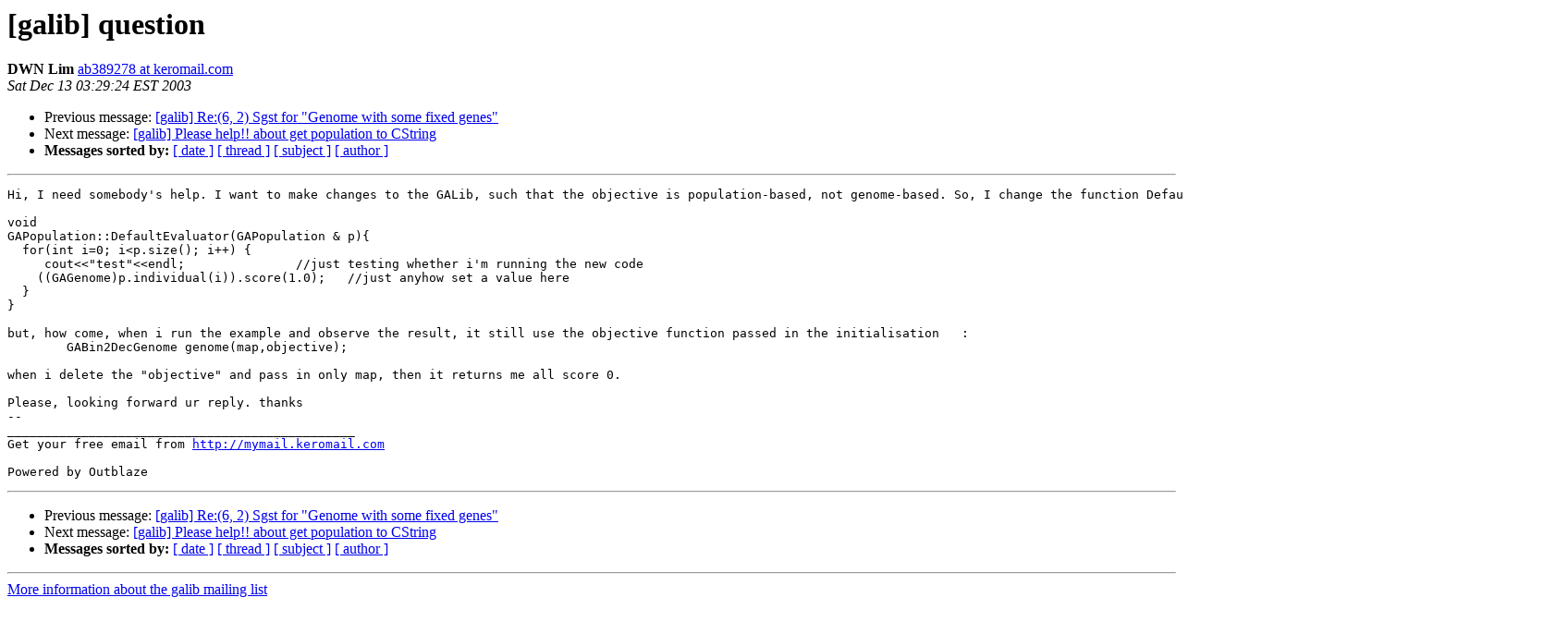

--- FILE ---
content_type: text/html
request_url: https://mailman.mit.edu/pipermail/galib/2003-December/000900.html
body_size: 1249
content:
<!DOCTYPE HTML PUBLIC "-//W3C//DTD HTML 3.2//EN">
<HTML>
 <HEAD>
   <TITLE> [galib] question
   </TITLE>
   <LINK REL="Index" HREF="index.html" >
   <LINK REL="made" HREF="mailto:galib%40mit.edu?Subject=%5Bgalib%5D%20question&In-Reply-To=">
   <META NAME="robots" CONTENT="index,nofollow">
   <META http-equiv="Content-Type" content="text/html; charset=us-ascii">
   <LINK REL="Previous"  HREF="000899.html">
   <LINK REL="Next"  HREF="000901.html">
 </HEAD>
 <BODY BGCOLOR="#ffffff">
   <H1>[galib] question</H1>
    <B>DWN Lim</B> 
    <A HREF="mailto:galib%40mit.edu?Subject=%5Bgalib%5D%20question&In-Reply-To="
       TITLE="[galib] question">ab389278 at keromail.com
       </A><BR>
    <I>Sat Dec 13 03:29:24 EST 2003</I>
    <P><UL>
        <LI>Previous message: <A HREF="000899.html">[galib] Re:(6, 2) Sgst for &quot;Genome with some fixed genes&quot;
</A></li>
        <LI>Next message: <A HREF="000901.html">[galib] Please help!! about get population to CString
</A></li>
         <LI> <B>Messages sorted by:</B> 
              <a href="date.html#900">[ date ]</a>
              <a href="thread.html#900">[ thread ]</a>
              <a href="subject.html#900">[ subject ]</a>
              <a href="author.html#900">[ author ]</a>
         </LI>
       </UL>
    <HR>  
<!--beginarticle-->
<PRE>
Hi, I need somebody's help. I want to make changes to the GALib, such that the objective is population-based, not genome-based. So, I change the function DefaultEvaluator in GAPopulation.c to something like this

void 
GAPopulation::DefaultEvaluator(GAPopulation &amp; p){
  for(int i=0; i&lt;p.size(); i++) {
     cout&lt;&lt;&quot;test&quot;&lt;&lt;endl;               //just testing whether i'm running the new code
    ((GAGenome)p.individual(i)).score(1.0);   //just anyhow set a value here
  }
}

but, how come, when i run the example and observe the result, it still use the objective function passed in the initialisation   :
        GABin2DecGenome genome(map,objective);

when i delete the &quot;objective&quot; and pass in only map, then it returns me all score 0.

Please, looking forward ur reply. thanks
-- 
_______________________________________________
Get your free email from <A HREF="http://mymail.keromail.com">http://mymail.keromail.com</A>

Powered by Outblaze
</PRE>

<!--endarticle-->
    <HR>
    <P><UL>
        <!--threads-->
	<LI>Previous message: <A HREF="000899.html">[galib] Re:(6, 2) Sgst for &quot;Genome with some fixed genes&quot;
</A></li>
	<LI>Next message: <A HREF="000901.html">[galib] Please help!! about get population to CString
</A></li>
         <LI> <B>Messages sorted by:</B> 
              <a href="date.html#900">[ date ]</a>
              <a href="thread.html#900">[ thread ]</a>
              <a href="subject.html#900">[ subject ]</a>
              <a href="author.html#900">[ author ]</a>
         </LI>
       </UL>

<hr>
<a href="http://mailman.mit.edu/mailman/listinfo/galib">More information about the galib
mailing list</a><br>
</body></html>
